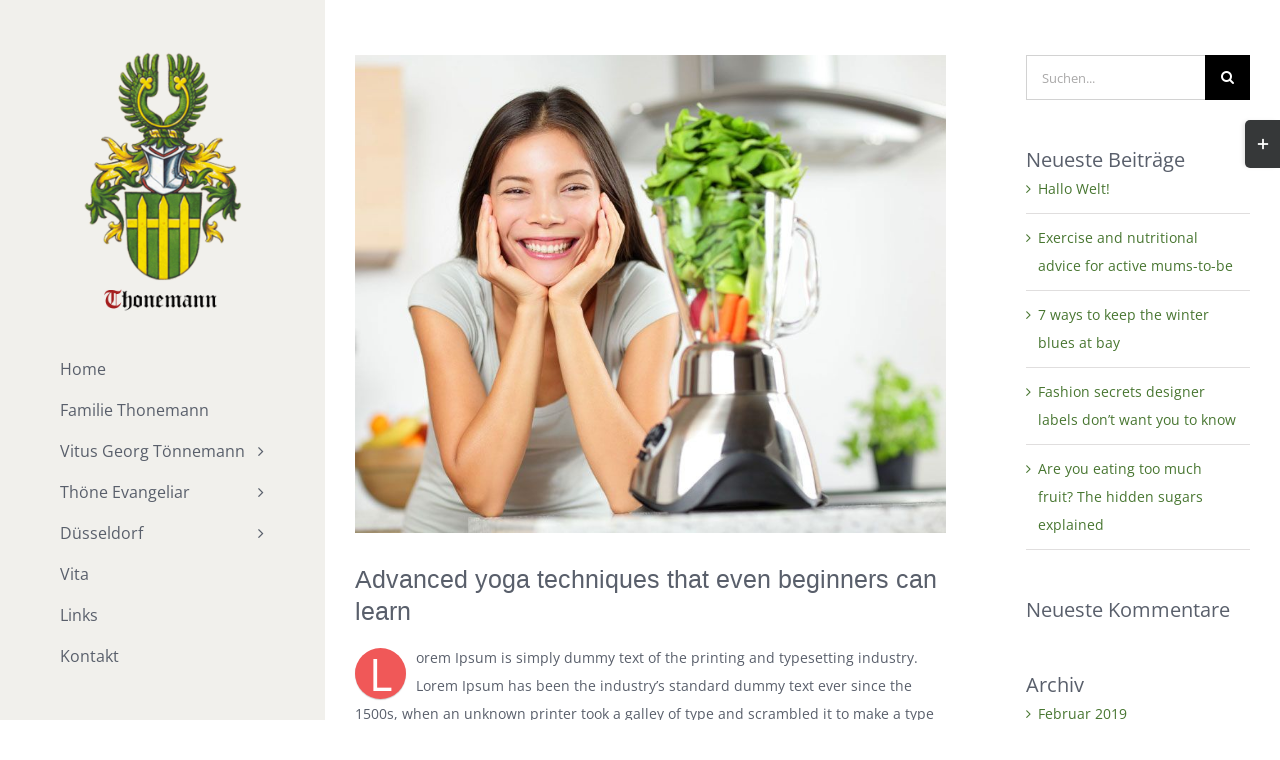

--- FILE ---
content_type: text/html; charset=UTF-8
request_url: https://thonemann.eu/2015/03/12/aenean-odio-mauris-lipsum-8/
body_size: 22926
content:
<!DOCTYPE html>
<html class="avada-html-layout-wide avada-html-header-position-left" lang="de" prefix="og: http://ogp.me/ns# fb: http://ogp.me/ns/fb#">
<head>
	<meta http-equiv="X-UA-Compatible" content="IE=edge" />
	<meta http-equiv="Content-Type" content="text/html; charset=utf-8"/>
	<meta name="viewport" content="width=device-width, initial-scale=1" />
	<title>Advanced yoga techniques that even beginners can learn &#8211; Thonemann</title>
<meta name='robots' content='max-image-preview:large' />
<link rel="alternate" type="application/rss+xml" title="Thonemann &raquo; Feed" href="https://thonemann.eu/feed/" />
<link rel="alternate" type="application/rss+xml" title="Thonemann &raquo; Kommentar-Feed" href="https://thonemann.eu/comments/feed/" />
		
		
		
				<link rel="alternate" type="application/rss+xml" title="Thonemann &raquo; Kommentar-Feed zu Advanced yoga techniques that even beginners can learn" href="https://thonemann.eu/2015/03/12/aenean-odio-mauris-lipsum-8/feed/" />
<link rel="alternate" title="oEmbed (JSON)" type="application/json+oembed" href="https://thonemann.eu/wp-json/oembed/1.0/embed?url=https%3A%2F%2Fthonemann.eu%2F2015%2F03%2F12%2Faenean-odio-mauris-lipsum-8%2F" />
<link rel="alternate" title="oEmbed (XML)" type="text/xml+oembed" href="https://thonemann.eu/wp-json/oembed/1.0/embed?url=https%3A%2F%2Fthonemann.eu%2F2015%2F03%2F12%2Faenean-odio-mauris-lipsum-8%2F&#038;format=xml" />
					<meta name="description" content="Lorem Ipsum is simply dummy text of the printing and typesetting industry. Lorem Ipsum has been the industry&#039;s standard dummy text ever since the 1500s, when an unknown printer took a galley of type and scrambled it to make a type specimen book. It has survived not only five centuries, but also the leap into"/>
				
		<meta property="og:locale" content="de_DE"/>
		<meta property="og:type" content="article"/>
		<meta property="og:site_name" content="Thonemann"/>
		<meta property="og:title" content="  Advanced yoga techniques that even beginners can learn"/>
				<meta property="og:description" content="Lorem Ipsum is simply dummy text of the printing and typesetting industry. Lorem Ipsum has been the industry&#039;s standard dummy text ever since the 1500s, when an unknown printer took a galley of type and scrambled it to make a type specimen book. It has survived not only five centuries, but also the leap into"/>
				<meta property="og:url" content="https://thonemann.eu/2015/03/12/aenean-odio-mauris-lipsum-8/"/>
										<meta property="article:published_time" content="2015-03-12T18:04:28+01:00"/>
							<meta property="article:modified_time" content="2019-02-01T13:41:07+01:00"/>
								<meta name="author" content="Thonemannneuneu2019"/>
								<meta property="og:image" content="https://thonemann.eu/wp-content/uploads/2015/03/blog6-compressor.jpg"/>
		<meta property="og:image:width" content="831"/>
		<meta property="og:image:height" content="672"/>
		<meta property="og:image:type" content="image/jpeg"/>
				<style id='wp-img-auto-sizes-contain-inline-css' type='text/css'>
img:is([sizes=auto i],[sizes^="auto," i]){contain-intrinsic-size:3000px 1500px}
/*# sourceURL=wp-img-auto-sizes-contain-inline-css */
</style>
<style id='wp-emoji-styles-inline-css' type='text/css'>

	img.wp-smiley, img.emoji {
		display: inline !important;
		border: none !important;
		box-shadow: none !important;
		height: 1em !important;
		width: 1em !important;
		margin: 0 0.07em !important;
		vertical-align: -0.1em !important;
		background: none !important;
		padding: 0 !important;
	}
/*# sourceURL=wp-emoji-styles-inline-css */
</style>
<link rel='stylesheet' id='fusion-dynamic-css-css' href='https://thonemann.eu/wp-content/uploads/fusion-styles/2ff76a2a92c99d2fed3f59e791b06231.min.css?ver=3.11.9' type='text/css' media='all' />
<script type="text/javascript" src="https://thonemann.eu/wp-includes/js/jquery/jquery.min.js?ver=3.7.1" id="jquery-core-js"></script>
<script type="text/javascript" src="https://thonemann.eu/wp-includes/js/jquery/jquery-migrate.min.js?ver=3.4.1" id="jquery-migrate-js"></script>
<link rel="https://api.w.org/" href="https://thonemann.eu/wp-json/" /><link rel="alternate" title="JSON" type="application/json" href="https://thonemann.eu/wp-json/wp/v2/posts/30" /><link rel="EditURI" type="application/rsd+xml" title="RSD" href="https://thonemann.eu/xmlrpc.php?rsd" />
<meta name="generator" content="WordPress 6.9" />
<link rel="canonical" href="https://thonemann.eu/2015/03/12/aenean-odio-mauris-lipsum-8/" />
<link rel='shortlink' href='https://thonemann.eu/?p=30' />
<style type="text/css" id="css-fb-visibility">@media screen and (max-width: 640px){.fusion-no-small-visibility{display:none !important;}body .sm-text-align-center{text-align:center !important;}body .sm-text-align-left{text-align:left !important;}body .sm-text-align-right{text-align:right !important;}body .sm-flex-align-center{justify-content:center !important;}body .sm-flex-align-flex-start{justify-content:flex-start !important;}body .sm-flex-align-flex-end{justify-content:flex-end !important;}body .sm-mx-auto{margin-left:auto !important;margin-right:auto !important;}body .sm-ml-auto{margin-left:auto !important;}body .sm-mr-auto{margin-right:auto !important;}body .fusion-absolute-position-small{position:absolute;top:auto;width:100%;}.awb-sticky.awb-sticky-small{ position: sticky; top: var(--awb-sticky-offset,0); }}@media screen and (min-width: 641px) and (max-width: 1024px){.fusion-no-medium-visibility{display:none !important;}body .md-text-align-center{text-align:center !important;}body .md-text-align-left{text-align:left !important;}body .md-text-align-right{text-align:right !important;}body .md-flex-align-center{justify-content:center !important;}body .md-flex-align-flex-start{justify-content:flex-start !important;}body .md-flex-align-flex-end{justify-content:flex-end !important;}body .md-mx-auto{margin-left:auto !important;margin-right:auto !important;}body .md-ml-auto{margin-left:auto !important;}body .md-mr-auto{margin-right:auto !important;}body .fusion-absolute-position-medium{position:absolute;top:auto;width:100%;}.awb-sticky.awb-sticky-medium{ position: sticky; top: var(--awb-sticky-offset,0); }}@media screen and (min-width: 1025px){.fusion-no-large-visibility{display:none !important;}body .lg-text-align-center{text-align:center !important;}body .lg-text-align-left{text-align:left !important;}body .lg-text-align-right{text-align:right !important;}body .lg-flex-align-center{justify-content:center !important;}body .lg-flex-align-flex-start{justify-content:flex-start !important;}body .lg-flex-align-flex-end{justify-content:flex-end !important;}body .lg-mx-auto{margin-left:auto !important;margin-right:auto !important;}body .lg-ml-auto{margin-left:auto !important;}body .lg-mr-auto{margin-right:auto !important;}body .fusion-absolute-position-large{position:absolute;top:auto;width:100%;}.awb-sticky.awb-sticky-large{ position: sticky; top: var(--awb-sticky-offset,0); }}</style><style type="text/css">.recentcomments a{display:inline !important;padding:0 !important;margin:0 !important;}</style><link rel="icon" href="https://thonemann.eu/wp-content/uploads/2019/02/cropped-wappen_reg-32x32.png" sizes="32x32" />
<link rel="icon" href="https://thonemann.eu/wp-content/uploads/2019/02/cropped-wappen_reg-192x192.png" sizes="192x192" />
<link rel="apple-touch-icon" href="https://thonemann.eu/wp-content/uploads/2019/02/cropped-wappen_reg-180x180.png" />
<meta name="msapplication-TileImage" content="https://thonemann.eu/wp-content/uploads/2019/02/cropped-wappen_reg-270x270.png" />
		<script type="text/javascript">
			var doc = document.documentElement;
			doc.setAttribute( 'data-useragent', navigator.userAgent );
		</script>
		
	<style id='global-styles-inline-css' type='text/css'>
:root{--wp--preset--aspect-ratio--square: 1;--wp--preset--aspect-ratio--4-3: 4/3;--wp--preset--aspect-ratio--3-4: 3/4;--wp--preset--aspect-ratio--3-2: 3/2;--wp--preset--aspect-ratio--2-3: 2/3;--wp--preset--aspect-ratio--16-9: 16/9;--wp--preset--aspect-ratio--9-16: 9/16;--wp--preset--color--black: #000000;--wp--preset--color--cyan-bluish-gray: #abb8c3;--wp--preset--color--white: #ffffff;--wp--preset--color--pale-pink: #f78da7;--wp--preset--color--vivid-red: #cf2e2e;--wp--preset--color--luminous-vivid-orange: #ff6900;--wp--preset--color--luminous-vivid-amber: #fcb900;--wp--preset--color--light-green-cyan: #7bdcb5;--wp--preset--color--vivid-green-cyan: #00d084;--wp--preset--color--pale-cyan-blue: #8ed1fc;--wp--preset--color--vivid-cyan-blue: #0693e3;--wp--preset--color--vivid-purple: #9b51e0;--wp--preset--color--awb-color-1: rgba(255,255,255,1);--wp--preset--color--awb-color-2: rgba(246,246,246,1);--wp--preset--color--awb-color-3: rgba(224,222,222,1);--wp--preset--color--awb-color-4: rgba(240,88,88,1);--wp--preset--color--awb-color-5: rgba(116,116,116,1);--wp--preset--color--awb-color-6: rgba(72,118,49,1);--wp--preset--color--awb-color-7: rgba(89,95,107,1);--wp--preset--color--awb-color-8: rgba(51,51,51,1);--wp--preset--color--awb-color-custom-10: rgba(241,240,236,1);--wp--preset--color--awb-color-custom-11: rgba(235,234,234,1);--wp--preset--color--awb-color-custom-12: rgba(160,206,78,1);--wp--preset--color--awb-color-custom-13: rgba(244,111,114,1);--wp--preset--color--awb-color-custom-14: rgba(235,234,234,0.8);--wp--preset--color--awb-color-custom-15: rgba(248,248,248,1);--wp--preset--color--awb-color-custom-16: rgba(0,0,0,1);--wp--preset--gradient--vivid-cyan-blue-to-vivid-purple: linear-gradient(135deg,rgb(6,147,227) 0%,rgb(155,81,224) 100%);--wp--preset--gradient--light-green-cyan-to-vivid-green-cyan: linear-gradient(135deg,rgb(122,220,180) 0%,rgb(0,208,130) 100%);--wp--preset--gradient--luminous-vivid-amber-to-luminous-vivid-orange: linear-gradient(135deg,rgb(252,185,0) 0%,rgb(255,105,0) 100%);--wp--preset--gradient--luminous-vivid-orange-to-vivid-red: linear-gradient(135deg,rgb(255,105,0) 0%,rgb(207,46,46) 100%);--wp--preset--gradient--very-light-gray-to-cyan-bluish-gray: linear-gradient(135deg,rgb(238,238,238) 0%,rgb(169,184,195) 100%);--wp--preset--gradient--cool-to-warm-spectrum: linear-gradient(135deg,rgb(74,234,220) 0%,rgb(151,120,209) 20%,rgb(207,42,186) 40%,rgb(238,44,130) 60%,rgb(251,105,98) 80%,rgb(254,248,76) 100%);--wp--preset--gradient--blush-light-purple: linear-gradient(135deg,rgb(255,206,236) 0%,rgb(152,150,240) 100%);--wp--preset--gradient--blush-bordeaux: linear-gradient(135deg,rgb(254,205,165) 0%,rgb(254,45,45) 50%,rgb(107,0,62) 100%);--wp--preset--gradient--luminous-dusk: linear-gradient(135deg,rgb(255,203,112) 0%,rgb(199,81,192) 50%,rgb(65,88,208) 100%);--wp--preset--gradient--pale-ocean: linear-gradient(135deg,rgb(255,245,203) 0%,rgb(182,227,212) 50%,rgb(51,167,181) 100%);--wp--preset--gradient--electric-grass: linear-gradient(135deg,rgb(202,248,128) 0%,rgb(113,206,126) 100%);--wp--preset--gradient--midnight: linear-gradient(135deg,rgb(2,3,129) 0%,rgb(40,116,252) 100%);--wp--preset--font-size--small: 10.5px;--wp--preset--font-size--medium: 20px;--wp--preset--font-size--large: 21px;--wp--preset--font-size--x-large: 42px;--wp--preset--font-size--normal: 14px;--wp--preset--font-size--xlarge: 28px;--wp--preset--font-size--huge: 42px;--wp--preset--spacing--20: 0.44rem;--wp--preset--spacing--30: 0.67rem;--wp--preset--spacing--40: 1rem;--wp--preset--spacing--50: 1.5rem;--wp--preset--spacing--60: 2.25rem;--wp--preset--spacing--70: 3.38rem;--wp--preset--spacing--80: 5.06rem;--wp--preset--shadow--natural: 6px 6px 9px rgba(0, 0, 0, 0.2);--wp--preset--shadow--deep: 12px 12px 50px rgba(0, 0, 0, 0.4);--wp--preset--shadow--sharp: 6px 6px 0px rgba(0, 0, 0, 0.2);--wp--preset--shadow--outlined: 6px 6px 0px -3px rgb(255, 255, 255), 6px 6px rgb(0, 0, 0);--wp--preset--shadow--crisp: 6px 6px 0px rgb(0, 0, 0);}:where(.is-layout-flex){gap: 0.5em;}:where(.is-layout-grid){gap: 0.5em;}body .is-layout-flex{display: flex;}.is-layout-flex{flex-wrap: wrap;align-items: center;}.is-layout-flex > :is(*, div){margin: 0;}body .is-layout-grid{display: grid;}.is-layout-grid > :is(*, div){margin: 0;}:where(.wp-block-columns.is-layout-flex){gap: 2em;}:where(.wp-block-columns.is-layout-grid){gap: 2em;}:where(.wp-block-post-template.is-layout-flex){gap: 1.25em;}:where(.wp-block-post-template.is-layout-grid){gap: 1.25em;}.has-black-color{color: var(--wp--preset--color--black) !important;}.has-cyan-bluish-gray-color{color: var(--wp--preset--color--cyan-bluish-gray) !important;}.has-white-color{color: var(--wp--preset--color--white) !important;}.has-pale-pink-color{color: var(--wp--preset--color--pale-pink) !important;}.has-vivid-red-color{color: var(--wp--preset--color--vivid-red) !important;}.has-luminous-vivid-orange-color{color: var(--wp--preset--color--luminous-vivid-orange) !important;}.has-luminous-vivid-amber-color{color: var(--wp--preset--color--luminous-vivid-amber) !important;}.has-light-green-cyan-color{color: var(--wp--preset--color--light-green-cyan) !important;}.has-vivid-green-cyan-color{color: var(--wp--preset--color--vivid-green-cyan) !important;}.has-pale-cyan-blue-color{color: var(--wp--preset--color--pale-cyan-blue) !important;}.has-vivid-cyan-blue-color{color: var(--wp--preset--color--vivid-cyan-blue) !important;}.has-vivid-purple-color{color: var(--wp--preset--color--vivid-purple) !important;}.has-black-background-color{background-color: var(--wp--preset--color--black) !important;}.has-cyan-bluish-gray-background-color{background-color: var(--wp--preset--color--cyan-bluish-gray) !important;}.has-white-background-color{background-color: var(--wp--preset--color--white) !important;}.has-pale-pink-background-color{background-color: var(--wp--preset--color--pale-pink) !important;}.has-vivid-red-background-color{background-color: var(--wp--preset--color--vivid-red) !important;}.has-luminous-vivid-orange-background-color{background-color: var(--wp--preset--color--luminous-vivid-orange) !important;}.has-luminous-vivid-amber-background-color{background-color: var(--wp--preset--color--luminous-vivid-amber) !important;}.has-light-green-cyan-background-color{background-color: var(--wp--preset--color--light-green-cyan) !important;}.has-vivid-green-cyan-background-color{background-color: var(--wp--preset--color--vivid-green-cyan) !important;}.has-pale-cyan-blue-background-color{background-color: var(--wp--preset--color--pale-cyan-blue) !important;}.has-vivid-cyan-blue-background-color{background-color: var(--wp--preset--color--vivid-cyan-blue) !important;}.has-vivid-purple-background-color{background-color: var(--wp--preset--color--vivid-purple) !important;}.has-black-border-color{border-color: var(--wp--preset--color--black) !important;}.has-cyan-bluish-gray-border-color{border-color: var(--wp--preset--color--cyan-bluish-gray) !important;}.has-white-border-color{border-color: var(--wp--preset--color--white) !important;}.has-pale-pink-border-color{border-color: var(--wp--preset--color--pale-pink) !important;}.has-vivid-red-border-color{border-color: var(--wp--preset--color--vivid-red) !important;}.has-luminous-vivid-orange-border-color{border-color: var(--wp--preset--color--luminous-vivid-orange) !important;}.has-luminous-vivid-amber-border-color{border-color: var(--wp--preset--color--luminous-vivid-amber) !important;}.has-light-green-cyan-border-color{border-color: var(--wp--preset--color--light-green-cyan) !important;}.has-vivid-green-cyan-border-color{border-color: var(--wp--preset--color--vivid-green-cyan) !important;}.has-pale-cyan-blue-border-color{border-color: var(--wp--preset--color--pale-cyan-blue) !important;}.has-vivid-cyan-blue-border-color{border-color: var(--wp--preset--color--vivid-cyan-blue) !important;}.has-vivid-purple-border-color{border-color: var(--wp--preset--color--vivid-purple) !important;}.has-vivid-cyan-blue-to-vivid-purple-gradient-background{background: var(--wp--preset--gradient--vivid-cyan-blue-to-vivid-purple) !important;}.has-light-green-cyan-to-vivid-green-cyan-gradient-background{background: var(--wp--preset--gradient--light-green-cyan-to-vivid-green-cyan) !important;}.has-luminous-vivid-amber-to-luminous-vivid-orange-gradient-background{background: var(--wp--preset--gradient--luminous-vivid-amber-to-luminous-vivid-orange) !important;}.has-luminous-vivid-orange-to-vivid-red-gradient-background{background: var(--wp--preset--gradient--luminous-vivid-orange-to-vivid-red) !important;}.has-very-light-gray-to-cyan-bluish-gray-gradient-background{background: var(--wp--preset--gradient--very-light-gray-to-cyan-bluish-gray) !important;}.has-cool-to-warm-spectrum-gradient-background{background: var(--wp--preset--gradient--cool-to-warm-spectrum) !important;}.has-blush-light-purple-gradient-background{background: var(--wp--preset--gradient--blush-light-purple) !important;}.has-blush-bordeaux-gradient-background{background: var(--wp--preset--gradient--blush-bordeaux) !important;}.has-luminous-dusk-gradient-background{background: var(--wp--preset--gradient--luminous-dusk) !important;}.has-pale-ocean-gradient-background{background: var(--wp--preset--gradient--pale-ocean) !important;}.has-electric-grass-gradient-background{background: var(--wp--preset--gradient--electric-grass) !important;}.has-midnight-gradient-background{background: var(--wp--preset--gradient--midnight) !important;}.has-small-font-size{font-size: var(--wp--preset--font-size--small) !important;}.has-medium-font-size{font-size: var(--wp--preset--font-size--medium) !important;}.has-large-font-size{font-size: var(--wp--preset--font-size--large) !important;}.has-x-large-font-size{font-size: var(--wp--preset--font-size--x-large) !important;}
/*# sourceURL=global-styles-inline-css */
</style>
<style id='wp-block-library-inline-css' type='text/css'>
:root{--wp-block-synced-color:#7a00df;--wp-block-synced-color--rgb:122,0,223;--wp-bound-block-color:var(--wp-block-synced-color);--wp-editor-canvas-background:#ddd;--wp-admin-theme-color:#007cba;--wp-admin-theme-color--rgb:0,124,186;--wp-admin-theme-color-darker-10:#006ba1;--wp-admin-theme-color-darker-10--rgb:0,107,160.5;--wp-admin-theme-color-darker-20:#005a87;--wp-admin-theme-color-darker-20--rgb:0,90,135;--wp-admin-border-width-focus:2px}@media (min-resolution:192dpi){:root{--wp-admin-border-width-focus:1.5px}}.wp-element-button{cursor:pointer}:root .has-very-light-gray-background-color{background-color:#eee}:root .has-very-dark-gray-background-color{background-color:#313131}:root .has-very-light-gray-color{color:#eee}:root .has-very-dark-gray-color{color:#313131}:root .has-vivid-green-cyan-to-vivid-cyan-blue-gradient-background{background:linear-gradient(135deg,#00d084,#0693e3)}:root .has-purple-crush-gradient-background{background:linear-gradient(135deg,#34e2e4,#4721fb 50%,#ab1dfe)}:root .has-hazy-dawn-gradient-background{background:linear-gradient(135deg,#faaca8,#dad0ec)}:root .has-subdued-olive-gradient-background{background:linear-gradient(135deg,#fafae1,#67a671)}:root .has-atomic-cream-gradient-background{background:linear-gradient(135deg,#fdd79a,#004a59)}:root .has-nightshade-gradient-background{background:linear-gradient(135deg,#330968,#31cdcf)}:root .has-midnight-gradient-background{background:linear-gradient(135deg,#020381,#2874fc)}:root{--wp--preset--font-size--normal:16px;--wp--preset--font-size--huge:42px}.has-regular-font-size{font-size:1em}.has-larger-font-size{font-size:2.625em}.has-normal-font-size{font-size:var(--wp--preset--font-size--normal)}.has-huge-font-size{font-size:var(--wp--preset--font-size--huge)}.has-text-align-center{text-align:center}.has-text-align-left{text-align:left}.has-text-align-right{text-align:right}.has-fit-text{white-space:nowrap!important}#end-resizable-editor-section{display:none}.aligncenter{clear:both}.items-justified-left{justify-content:flex-start}.items-justified-center{justify-content:center}.items-justified-right{justify-content:flex-end}.items-justified-space-between{justify-content:space-between}.screen-reader-text{border:0;clip-path:inset(50%);height:1px;margin:-1px;overflow:hidden;padding:0;position:absolute;width:1px;word-wrap:normal!important}.screen-reader-text:focus{background-color:#ddd;clip-path:none;color:#444;display:block;font-size:1em;height:auto;left:5px;line-height:normal;padding:15px 23px 14px;text-decoration:none;top:5px;width:auto;z-index:100000}html :where(.has-border-color){border-style:solid}html :where([style*=border-top-color]){border-top-style:solid}html :where([style*=border-right-color]){border-right-style:solid}html :where([style*=border-bottom-color]){border-bottom-style:solid}html :where([style*=border-left-color]){border-left-style:solid}html :where([style*=border-width]){border-style:solid}html :where([style*=border-top-width]){border-top-style:solid}html :where([style*=border-right-width]){border-right-style:solid}html :where([style*=border-bottom-width]){border-bottom-style:solid}html :where([style*=border-left-width]){border-left-style:solid}html :where(img[class*=wp-image-]){height:auto;max-width:100%}:where(figure){margin:0 0 1em}html :where(.is-position-sticky){--wp-admin--admin-bar--position-offset:var(--wp-admin--admin-bar--height,0px)}@media screen and (max-width:600px){html :where(.is-position-sticky){--wp-admin--admin-bar--position-offset:0px}}
/*wp_block_styles_on_demand_placeholder:6977653db8ee1*/
/*# sourceURL=wp-block-library-inline-css */
</style>
<style id='wp-block-library-theme-inline-css' type='text/css'>
.wp-block-audio :where(figcaption){color:#555;font-size:13px;text-align:center}.is-dark-theme .wp-block-audio :where(figcaption){color:#ffffffa6}.wp-block-audio{margin:0 0 1em}.wp-block-code{border:1px solid #ccc;border-radius:4px;font-family:Menlo,Consolas,monaco,monospace;padding:.8em 1em}.wp-block-embed :where(figcaption){color:#555;font-size:13px;text-align:center}.is-dark-theme .wp-block-embed :where(figcaption){color:#ffffffa6}.wp-block-embed{margin:0 0 1em}.blocks-gallery-caption{color:#555;font-size:13px;text-align:center}.is-dark-theme .blocks-gallery-caption{color:#ffffffa6}:root :where(.wp-block-image figcaption){color:#555;font-size:13px;text-align:center}.is-dark-theme :root :where(.wp-block-image figcaption){color:#ffffffa6}.wp-block-image{margin:0 0 1em}.wp-block-pullquote{border-bottom:4px solid;border-top:4px solid;color:currentColor;margin-bottom:1.75em}.wp-block-pullquote :where(cite),.wp-block-pullquote :where(footer),.wp-block-pullquote__citation{color:currentColor;font-size:.8125em;font-style:normal;text-transform:uppercase}.wp-block-quote{border-left:.25em solid;margin:0 0 1.75em;padding-left:1em}.wp-block-quote cite,.wp-block-quote footer{color:currentColor;font-size:.8125em;font-style:normal;position:relative}.wp-block-quote:where(.has-text-align-right){border-left:none;border-right:.25em solid;padding-left:0;padding-right:1em}.wp-block-quote:where(.has-text-align-center){border:none;padding-left:0}.wp-block-quote.is-large,.wp-block-quote.is-style-large,.wp-block-quote:where(.is-style-plain){border:none}.wp-block-search .wp-block-search__label{font-weight:700}.wp-block-search__button{border:1px solid #ccc;padding:.375em .625em}:where(.wp-block-group.has-background){padding:1.25em 2.375em}.wp-block-separator.has-css-opacity{opacity:.4}.wp-block-separator{border:none;border-bottom:2px solid;margin-left:auto;margin-right:auto}.wp-block-separator.has-alpha-channel-opacity{opacity:1}.wp-block-separator:not(.is-style-wide):not(.is-style-dots){width:100px}.wp-block-separator.has-background:not(.is-style-dots){border-bottom:none;height:1px}.wp-block-separator.has-background:not(.is-style-wide):not(.is-style-dots){height:2px}.wp-block-table{margin:0 0 1em}.wp-block-table td,.wp-block-table th{word-break:normal}.wp-block-table :where(figcaption){color:#555;font-size:13px;text-align:center}.is-dark-theme .wp-block-table :where(figcaption){color:#ffffffa6}.wp-block-video :where(figcaption){color:#555;font-size:13px;text-align:center}.is-dark-theme .wp-block-video :where(figcaption){color:#ffffffa6}.wp-block-video{margin:0 0 1em}:root :where(.wp-block-template-part.has-background){margin-bottom:0;margin-top:0;padding:1.25em 2.375em}
/*# sourceURL=/wp-includes/css/dist/block-library/theme.min.css */
</style>
<style id='classic-theme-styles-inline-css' type='text/css'>
/*! This file is auto-generated */
.wp-block-button__link{color:#fff;background-color:#32373c;border-radius:9999px;box-shadow:none;text-decoration:none;padding:calc(.667em + 2px) calc(1.333em + 2px);font-size:1.125em}.wp-block-file__button{background:#32373c;color:#fff;text-decoration:none}
/*# sourceURL=/wp-includes/css/classic-themes.min.css */
</style>
</head>

<body class="wp-singular post-template-default single single-post postid-30 single-format-standard wp-theme-Avada has-sidebar fusion-image-hovers fusion-pagination-sizing fusion-button_type-flat fusion-button_span-no fusion-button_gradient-linear avada-image-rollover-circle-yes avada-image-rollover-yes avada-image-rollover-direction-left fusion-body ltr no-tablet-sticky-header no-mobile-sticky-header no-mobile-slidingbar avada-has-rev-slider-styles fusion-disable-outline fusion-sub-menu-fade mobile-logo-pos-center layout-wide-mode avada-has-boxed-modal-shadow-none layout-scroll-offset-full avada-has-zero-margin-offset-top side-header side-header-left menu-text-align-left mobile-menu-design-classic fusion-show-pagination-text fusion-header-layout-v1 avada-responsive avada-footer-fx-none avada-menu-highlight-style-background fusion-search-form-classic fusion-main-menu-search-dropdown fusion-avatar-square avada-dropdown-styles avada-blog-layout-grid avada-blog-archive-layout-grid avada-header-shadow-no avada-menu-icon-position-left avada-has-mainmenu-dropdown-divider avada-has-breadcrumb-mobile-hidden avada-has-titlebar-hide avada-has-slidingbar-widgets avada-has-slidingbar-position-right avada-slidingbar-toggle-style-rectangle avada-has-pagination-padding avada-flyout-menu-direction-fade avada-ec-views-v1" data-awb-post-id="30">
		<a class="skip-link screen-reader-text" href="#content">Zum Inhalt springen</a>

	<div id="boxed-wrapper">
		
		<div id="wrapper" class="fusion-wrapper">
			<div id="home" style="position:relative;top:-1px;"></div>
							
																
<div id="side-header-sticky"></div>
<div id="side-header" class="clearfix fusion-mobile-menu-design-classic fusion-sticky-logo-1 fusion-mobile-logo-1 fusion-sticky-menu-">
	<div class="side-header-wrapper">
								<div class="side-header-content fusion-logo-center fusion-mobile-logo-1">
				<div class="fusion-logo" data-margin-top="31px" data-margin-bottom="31px" data-margin-left="0px" data-margin-right="0px">
			<a class="fusion-logo-link"  href="https://thonemann.eu/" >

						<!-- standard logo -->
			<img src="https://thonemann.eu/wp-content/uploads/2019/02/Logohandy.png" srcset="https://thonemann.eu/wp-content/uploads/2019/02/Logohandy.png 1x, https://thonemann.eu/wp-content/uploads/2019/02/Logohandy.png 2x" width="500" height="697" style="max-height:697px;height:auto;" alt="Thonemann Logo" data-retina_logo_url="https://thonemann.eu/wp-content/uploads/2019/02/Logohandy.png" class="fusion-standard-logo" />

											<!-- mobile logo -->
				<img src="https://thonemann.eu/wp-content/uploads/2019/02/Logohandy.png" srcset="https://thonemann.eu/wp-content/uploads/2019/02/Logohandy.png 1x" width="500" height="697" alt="Thonemann Logo" data-retina_logo_url="" class="fusion-mobile-logo" />
			
					</a>
		</div>		</div>
		<div class="fusion-main-menu-container fusion-logo-menu-center">
			<nav class="fusion-main-menu" aria-label="Hauptmenü"><ul id="menu-lifestyle-main-menu" class="fusion-menu"><li  id="menu-item-22"  class="menu-item menu-item-type-post_type menu-item-object-page menu-item-home menu-item-22"  data-item-id="22"><a  href="https://thonemann.eu/" class="fusion-background-highlight"><span class="menu-text">Home</span></a></li><li  id="menu-item-804"  class="menu-item menu-item-type-post_type menu-item-object-page menu-item-804"  data-item-id="804"><a  href="https://thonemann.eu/familie-thonemann/" class="fusion-background-highlight"><span class="menu-text">Familie Thonemann</span></a></li><li  id="menu-item-1070"  class="menu-item menu-item-type-post_type menu-item-object-page menu-item-has-children menu-item-1070 fusion-dropdown-menu"  data-item-id="1070"><a  href="https://thonemann.eu/vitus-georg-toennemann/" class="fusion-background-highlight"><span class="menu-text">Vitus Georg Tönnemann</span> <span class="fusion-caret"><i class="fusion-dropdown-indicator" aria-hidden="true"></i></span></a><ul class="sub-menu"><li  id="menu-item-841"  class="menu-item menu-item-type-post_type menu-item-object-page menu-item-841 fusion-dropdown-submenu" ><a  href="https://thonemann.eu/vita-vitus/" class="fusion-background-highlight"><span>Vita</span></a></li><li  id="menu-item-1321"  class="menu-item menu-item-type-custom menu-item-object-custom menu-item-has-children menu-item-1321 fusion-dropdown-submenu" ><a  href="#" class="fusion-background-highlight"><span>Besuche</span> <span class="fusion-caret"><i class="fusion-dropdown-indicator" aria-hidden="true"></i></span></a><ul class="sub-menu"><li  id="menu-item-844"  class="menu-item menu-item-type-post_type menu-item-object-page menu-item-844" ><a  href="https://thonemann.eu/besuch-in-hoexter/" class="fusion-background-highlight"><span>Besuche in Höxter</span></a></li><li  id="menu-item-1319"  class="menu-item menu-item-type-post_type menu-item-object-page menu-item-1319" ><a  href="https://thonemann.eu/besuch-in-wien/" class="fusion-background-highlight"><span>Besuche in Wien</span></a></li></ul></li><li  id="menu-item-1175"  class="menu-item menu-item-type-post_type menu-item-object-page menu-item-has-children menu-item-1175 fusion-dropdown-submenu" ><a  href="https://thonemann.eu/vortraege/" class="fusion-background-highlight"><span>Vorträge</span> <span class="fusion-caret"><i class="fusion-dropdown-indicator" aria-hidden="true"></i></span></a><ul class="sub-menu"><li  id="menu-item-866"  class="menu-item menu-item-type-post_type menu-item-object-page menu-item-866" ><a  href="https://thonemann.eu/theologische-fakultaet-paderborn/" class="fusion-background-highlight"><span>29. Juni 2010 Theologische Fakultät Paderborn</span></a></li><li  id="menu-item-894"  class="menu-item menu-item-type-post_type menu-item-object-page menu-item-894" ><a  href="https://thonemann.eu/heimatverein-bueren/" class="fusion-background-highlight"><span>18. Oktober 2011 Heimatverein Büren</span></a></li></ul></li><li  id="menu-item-898"  class="menu-item menu-item-type-post_type menu-item-object-page menu-item-898 fusion-dropdown-submenu" ><a  href="https://thonemann.eu/kirche-am-hof-in-wien/" class="fusion-background-highlight"><span>Jesuitengruft der Kirche am Hof in Wien</span></a></li><li  id="menu-item-973"  class="menu-item menu-item-type-post_type menu-item-object-page menu-item-973 fusion-dropdown-submenu" ><a  href="https://thonemann.eu/kelch/" class="fusion-background-highlight"><span>Kelch</span></a></li><li  id="menu-item-1023"  class="menu-item menu-item-type-post_type menu-item-object-page menu-item-1023 fusion-dropdown-submenu" ><a  href="https://thonemann.eu/monstranz/" class="fusion-background-highlight"><span>Monstranz</span></a></li><li  id="menu-item-1142"  class="menu-item menu-item-type-post_type menu-item-object-page menu-item-1142 fusion-dropdown-submenu" ><a  href="https://thonemann.eu/impressionen-zu-pater-vitus/" class="fusion-background-highlight"><span>Impressionen zu Pater Vitus</span></a></li><li  id="menu-item-1040"  class="menu-item menu-item-type-post_type menu-item-object-page menu-item-1040 fusion-dropdown-submenu" ><a  href="https://thonemann.eu/literatur/" class="fusion-background-highlight"><span>Literatur</span></a></li></ul></li><li  id="menu-item-1077"  class="menu-item menu-item-type-post_type menu-item-object-page menu-item-has-children menu-item-1077 fusion-dropdown-menu"  data-item-id="1077"><a  href="https://thonemann.eu/thoene-evangeliar/" class="fusion-background-highlight"><span class="menu-text">Thöne Evangeliar</span> <span class="fusion-caret"><i class="fusion-dropdown-indicator" aria-hidden="true"></i></span></a><ul class="sub-menu"><li  id="menu-item-703"  class="menu-item menu-item-type-post_type menu-item-object-page menu-item-703 fusion-dropdown-submenu" ><a  href="https://thonemann.eu/besuch-im-dom-und-dioezesan-museum-in-mainz/" class="fusion-background-highlight"><span>Besuch im Dom- und Diözesan-Museum in Mainz</span></a></li><li  id="menu-item-702"  class="menu-item menu-item-type-post_type menu-item-object-page menu-item-702 fusion-dropdown-submenu" ><a  href="https://thonemann.eu/st-viktor/" class="fusion-background-highlight"><span>St. Viktor</span></a></li></ul></li><li  id="menu-item-1080"  class="menu-item menu-item-type-post_type menu-item-object-page menu-item-has-children menu-item-1080 fusion-dropdown-menu"  data-item-id="1080"><a  href="https://thonemann.eu/duesseldorf/" class="fusion-background-highlight"><span class="menu-text">Düsseldorf</span> <span class="fusion-caret"><i class="fusion-dropdown-indicator" aria-hidden="true"></i></span></a><ul class="sub-menu"><li  id="menu-item-759"  class="menu-item menu-item-type-post_type menu-item-object-page menu-item-759 fusion-dropdown-submenu" ><a  href="https://thonemann.eu/stadtgeschichte/" class="fusion-background-highlight"><span>Stadtgeschichte</span></a></li><li  id="menu-item-758"  class="menu-item menu-item-type-post_type menu-item-object-page menu-item-758 fusion-dropdown-submenu" ><a  href="https://thonemann.eu/duesseldorfer-schloss/" class="fusion-background-highlight"><span>Düsseldorfer Schloss</span></a></li><li  id="menu-item-757"  class="menu-item menu-item-type-post_type menu-item-object-page menu-item-757 fusion-dropdown-submenu" ><a  href="https://thonemann.eu/heinrich-heine/" class="fusion-background-highlight"><span>Heinrich Heine</span></a></li><li  id="menu-item-799"  class="menu-item menu-item-type-post_type menu-item-object-page menu-item-799 fusion-dropdown-submenu" ><a  href="https://thonemann.eu/hofgarten/" class="fusion-background-highlight"><span>Hofgarten</span></a></li><li  id="menu-item-798"  class="menu-item menu-item-type-post_type menu-item-object-page menu-item-798 fusion-dropdown-submenu" ><a  href="https://thonemann.eu/maerchenbrunnen/" class="fusion-background-highlight"><span>Märchenbrunnen</span></a></li><li  id="menu-item-797"  class="menu-item menu-item-type-post_type menu-item-object-page menu-item-797 fusion-dropdown-submenu" ><a  href="https://thonemann.eu/nordpark/" class="fusion-background-highlight"><span>Nordpark</span></a></li><li  id="menu-item-796"  class="menu-item menu-item-type-post_type menu-item-object-page menu-item-796 fusion-dropdown-submenu" ><a  href="https://thonemann.eu/rochus-kirche/" class="fusion-background-highlight"><span>Rochus-Kirche</span></a></li><li  id="menu-item-795"  class="menu-item menu-item-type-post_type menu-item-object-page menu-item-795 fusion-dropdown-submenu" ><a  href="https://thonemann.eu/schloss-benrath/" class="fusion-background-highlight"><span>Schloss Benrath</span></a></li><li  id="menu-item-794"  class="menu-item menu-item-type-post_type menu-item-object-page menu-item-794 fusion-dropdown-submenu" ><a  href="https://thonemann.eu/schloss-jaegerhof/" class="fusion-background-highlight"><span>Schloss Jägerhof</span></a></li><li  id="menu-item-793"  class="menu-item menu-item-type-post_type menu-item-object-page menu-item-793 fusion-dropdown-submenu" ><a  href="https://thonemann.eu/literaturverzeichnis/" class="fusion-background-highlight"><span>Literaturverzeichnis</span></a></li></ul></li><li  id="menu-item-805"  class="menu-item menu-item-type-post_type menu-item-object-page menu-item-805"  data-item-id="805"><a  href="https://thonemann.eu/vita/" class="fusion-background-highlight"><span class="menu-text">Vita</span></a></li><li  id="menu-item-812"  class="menu-item menu-item-type-post_type menu-item-object-page menu-item-812"  data-item-id="812"><a  href="https://thonemann.eu/links/" class="fusion-background-highlight"><span class="menu-text">Links</span></a></li><li  id="menu-item-813"  class="menu-item menu-item-type-post_type menu-item-object-page menu-item-813"  data-item-id="813"><a  href="https://thonemann.eu/kontakt/" class="fusion-background-highlight"><span class="menu-text">Kontakt</span></a></li></ul></nav>
<nav class="fusion-mobile-nav-holder fusion-mobile-menu-text-align-left" aria-label="Main Menu Mobile"></nav>

		</div>

		
								
			<div class="side-header-content side-header-content-1-2">
									<div class="side-header-content-1 fusion-clearfix">
					<nav class="fusion-secondary-menu" role="navigation" aria-label="Sekundäres Menü"></nav>					</div>
											</div>
		
		
					</div>
	<style>
	.side-header-styling-wrapper > div {
		display: none !important;
	}

	.side-header-styling-wrapper .side-header-background-image,
	.side-header-styling-wrapper .side-header-background-color,
	.side-header-styling-wrapper .side-header-border {
		display: block !important;
	}
	</style>
	<div class="side-header-styling-wrapper" style="overflow:hidden;">
		<div class="side-header-background-image"></div>
		<div class="side-header-background-color"></div>
		<div class="side-header-border"></div>
	</div>
</div>

					
							<div id="sliders-container" class="fusion-slider-visibility">
					</div>
				
					
							
			
						<main id="main" class="clearfix ">
				<div class="fusion-row" style="">

<section id="content" style="float: left;">
	
					<article id="post-30" class="post post-30 type-post status-publish format-standard has-post-thumbnail hentry category-fashion-beauty category-home-garden category-photo category-yoga-fitness tag-food tag-outdoors tag-pregnancy">
						
														<div class="fusion-flexslider flexslider fusion-flexslider-loading post-slideshow fusion-post-slideshow">
				<ul class="slides">
																<li>
																																<a href="https://thonemann.eu/wp-content/uploads/2015/03/blog6-compressor.jpg" data-rel="iLightbox[gallery30]" title="" data-title="blog6-compressor" data-caption="" aria-label="blog6-compressor">
										<span class="screen-reader-text">Zeige grösseres Bild</span>
										<img width="831" height="672" src="https://thonemann.eu/wp-content/uploads/2015/03/blog6-compressor.jpg" class="attachment-full size-full wp-post-image" alt="" decoding="async" fetchpriority="high" />									</a>
																					</li>

																																																																																																															</ul>
			</div>
						
															<h1 class="entry-title fusion-post-title">Advanced yoga techniques that even beginners can learn</h1>										<div class="post-content">
				<div class="fusion-fullwidth fullwidth-box fusion-builder-row-1 hundred-percent-fullwidth non-hundred-percent-height-scrolling" style="--awb-border-radius-top-left:0px;--awb-border-radius-top-right:0px;--awb-border-radius-bottom-right:0px;--awb-border-radius-bottom-left:0px;--awb-overflow:visible;--awb-flex-wrap:wrap;" ><div class="fusion-builder-row fusion-row"><div class="fusion-layout-column fusion_builder_column fusion-builder-column-0 fusion_builder_column_1_1 1_1 fusion-one-full fusion-column-first fusion-column-last fusion-column-no-min-height" style="--awb-bg-size:cover;"><div class="fusion-column-wrapper fusion-flex-column-wrapper-legacy"><div class="fusion-text fusion-text-1"><p><span class="fusion-dropcap dropcap dropcap-boxed" style="--awb-border-radius:50%;">L</span>orem Ipsum is simply dummy text of the printing and typesetting industry. Lorem Ipsum has been the industry&#8217;s standard dummy text ever since the 1500s, when an unknown printer took a galley of type and scrambled it to make a type specimen book. It has survived not only five centuries, but also the leap into electronic typesetting, remaining essentially unchanged. It was popularised in the 1960s with the release of Letraset sheets containing Lorem Ipsum passages, and more recently with desktop publishing software like Aldus PageMaker including versions of Lorem Ipsum.</p>
<p>It is a long established fact that a reader will be distracted by the readable content of a page when looking at its layout. The point of using Lorem Ipsum is that it has a more-or-less normal distribution of letters, as opposed to using &#8218;Content here, content here&#8216;, making it look like readable English. Many desktop publishing packages and web page editors now use Lorem Ipsum as their default model text, and a search for &#8218;lorem ipsum&#8216; will uncover many web sites still in their infancy. Various versions have evolved over the years, sometimes by accident, sometimes on purpose (injected humour and the like)</p>
<h3></h3>
</div><div class="fusion-clearfix"></div></div></div></div></div><div class="fusion-fullwidth fullwidth-box fusion-builder-row-2 nonhundred-percent-fullwidth non-hundred-percent-height-scrolling fusion-equal-height-columns" style="--awb-background-position:left top;--awb-border-radius-top-left:0px;--awb-border-radius-top-right:0px;--awb-border-radius-bottom-right:0px;--awb-border-radius-bottom-left:0px;--awb-padding-top:0px;--awb-padding-right:0px;--awb-padding-bottom:30px;--awb-padding-left:0px;--awb-border-sizes-top:0px;--awb-border-sizes-bottom:0px;--awb-flex-wrap:wrap;" ><div class="fusion-builder-row fusion-row"><div class="fusion-layout-column fusion_builder_column fusion-builder-column-1 fusion_builder_column_1_6 1_6 fusion-one-sixth fusion-column-first" style="--awb-bg-size:cover;"><div class="fusion-column-wrapper fusion-flex-column-wrapper-legacy"><div class="fusion-column-content-centered"><div class="fusion-column-content"><div class="fusion-fa-align-center"><i class="fb-icon-element-1 fb-icon-element fontawesome-icon fa fa-quote-left circle-yes" style="--awb-circlebordersize:1px;--awb-font-size:35.2px;--awb-width:70.4px;--awb-height:70.4px;--awb-line-height:68.4px;"></i></div></div></div><div class="fusion-clearfix"></div></div></div><div class="fusion-layout-column fusion_builder_column fusion-builder-column-2 fusion_builder_column_5_6 5_6 fusion-five-sixth fusion-column-last" style="--awb-bg-size:cover;"><div class="fusion-column-wrapper fusion-flex-column-wrapper-legacy"><div class="fusion-text fusion-text-2"><h4><em>Lorem Ipsum is simply dummy text of the printing and typesetting industry. Lorem Ipsum has been the industry&#8217;s standard dummy text ever since the 1500s, when an unknown printer took a galley of type and scrambled it to make a type specimen book.</em></h4>
</div><div class="fusion-clearfix"></div></div></div></div></div><div class="fusion-fullwidth fullwidth-box fusion-builder-row-3 hundred-percent-fullwidth non-hundred-percent-height-scrolling" style="--awb-border-radius-top-left:0px;--awb-border-radius-top-right:0px;--awb-border-radius-bottom-right:0px;--awb-border-radius-bottom-left:0px;--awb-overflow:visible;--awb-flex-wrap:wrap;" ><div class="fusion-builder-row fusion-row"><div class="fusion-layout-column fusion_builder_column fusion-builder-column-3 fusion_builder_column_1_1 1_1 fusion-one-full fusion-column-first fusion-column-last fusion-column-no-min-height" style="--awb-bg-size:cover;"><div class="fusion-column-wrapper fusion-flex-column-wrapper-legacy"><div class="fusion-text fusion-text-3"><p>Contrary to popular belief, Lorem Ipsum is not simply random text. It has roots in a piece of classical Latin literature from 45 BC, making it over 2000 years old. Richard McClintock, a Latin professor at Hampden-Sydney College in Virginia, looked up one of the more obscure Latin words, consectetur, from a Lorem Ipsum passage, and going through the cites of the word in classical literature, discovered the undoubtable source.</p>
<p><a href="https://thonemann.eu/wp-content/uploads/2015/03/blog1-compressor.jpg"><img decoding="async" class="alignright wp-image-567 size-medium" src="https://thonemann.eu/wp-content/uploads/2015/03/blog1-compressor.jpg" alt="blog1-compressor" width="282" height="300" /></a></p>
<h3>This Post Was Built With Fusion Page Builder!</h3>
<p>Lorem Ipsum comes from sections 1.10.32 and 1.10.33 of &#8222;de Finibus Bonorum et Malorum&#8220; (The Extremes of Good and Evil) by Cicero, written in 45 BC. This book is a treatise on the theory of ethics, very popular during the Renaissance. The first line of Lorem Ipsum, &#8222;Lorem ipsum dolor sit amet..&#8220;, comes from a line in section 1.10.32.</p>
<p>There are many variations of passages of Lorem Ipsum available, but the majority have suffered alteration in some form, by injected humour, or randomised words which don&#8217;t look even slightly believable. If you are going to use a passage of Lorem Ipsum, you need to be sure there isn&#8217;t anything embarrassing hidden in the middle of text. All the Lorem Ipsum generators on the Internet tend to repeat predefined chunks as necessary, making this the first true generator on the Internet. It uses a dictionary of over 200 Latin words, combined with a handful of model sentence structures, to generate Lorem Ipsum which looks reasonable. The generated Lorem Ipsum is therefore always free from repetition, injected humour, or non-characteristic words etc.</p>
</div><div class="fusion-clearfix"></div></div></div></div></div>
							</div>

												<span class="vcard rich-snippet-hidden"><span class="fn"><a href="https://thonemann.eu/author/thonemannneuneu2019/" title="Beiträge von Thonemannneuneu2019" rel="author">Thonemannneuneu2019</a></span></span><span class="updated rich-snippet-hidden">2019-02-01T14:41:07+01:00</span>													<div class="fusion-sharing-box fusion-theme-sharing-box fusion-single-sharing-box">
		<h4>Share This Story, Choose Your Platform!</h4>
		<div class="fusion-social-networks boxed-icons"><div class="fusion-social-networks-wrapper"><a  class="fusion-social-network-icon fusion-tooltip fusion-facebook awb-icon-facebook" style="color:var(--sharing_social_links_icon_color);background-color:var(--sharing_social_links_box_color);border-color:var(--sharing_social_links_box_color);" data-placement="top" data-title="Facebook" data-toggle="tooltip" title="Facebook" href="https://www.facebook.com/sharer.php?u=https%3A%2F%2Fthonemann.eu%2F2015%2F03%2F12%2Faenean-odio-mauris-lipsum-8%2F&amp;t=Advanced%20yoga%20techniques%20that%20even%20beginners%20can%20learn" target="_blank" rel="noreferrer"><span class="screen-reader-text">Facebook</span></a><a  class="fusion-social-network-icon fusion-tooltip fusion-twitter awb-icon-twitter" style="color:var(--sharing_social_links_icon_color);background-color:var(--sharing_social_links_box_color);border-color:var(--sharing_social_links_box_color);" data-placement="top" data-title="X" data-toggle="tooltip" title="X" href="https://twitter.com/share?url=https%3A%2F%2Fthonemann.eu%2F2015%2F03%2F12%2Faenean-odio-mauris-lipsum-8%2F&amp;text=Advanced%20yoga%20techniques%20that%20even%20beginners%20can%20learn" target="_blank" rel="noopener noreferrer"><span class="screen-reader-text">X</span></a><a  class="fusion-social-network-icon fusion-tooltip fusion-reddit awb-icon-reddit" style="color:var(--sharing_social_links_icon_color);background-color:var(--sharing_social_links_box_color);border-color:var(--sharing_social_links_box_color);" data-placement="top" data-title="Reddit" data-toggle="tooltip" title="Reddit" href="https://reddit.com/submit?url=https://thonemann.eu/2015/03/12/aenean-odio-mauris-lipsum-8/&amp;title=Advanced%20yoga%20techniques%20that%20even%20beginners%20can%20learn" target="_blank" rel="noopener noreferrer"><span class="screen-reader-text">Reddit</span></a><a  class="fusion-social-network-icon fusion-tooltip fusion-linkedin awb-icon-linkedin" style="color:var(--sharing_social_links_icon_color);background-color:var(--sharing_social_links_box_color);border-color:var(--sharing_social_links_box_color);" data-placement="top" data-title="LinkedIn" data-toggle="tooltip" title="LinkedIn" href="https://www.linkedin.com/shareArticle?mini=true&amp;url=https%3A%2F%2Fthonemann.eu%2F2015%2F03%2F12%2Faenean-odio-mauris-lipsum-8%2F&amp;title=Advanced%20yoga%20techniques%20that%20even%20beginners%20can%20learn&amp;summary=Lorem%20Ipsum%20is%20simply%20dummy%20text%20of%20the%20printing%20and%20typesetting%20industry.%20Lorem%20Ipsum%20has%20been%20the%20industry%27s%20standard%20dummy%20text%20ever%20since%20the%201500s%2C%20when%20an%20unknown%20printer%20took%20a%20galley%20of%20type%20and%20scrambled%20it%20to%20make%20a%20type%20specimen%20book.%20It%20has%20sur" target="_blank" rel="noopener noreferrer"><span class="screen-reader-text">LinkedIn</span></a><a  class="fusion-social-network-icon fusion-tooltip fusion-whatsapp awb-icon-whatsapp" style="color:var(--sharing_social_links_icon_color);background-color:var(--sharing_social_links_box_color);border-color:var(--sharing_social_links_box_color);" data-placement="top" data-title="WhatsApp" data-toggle="tooltip" title="WhatsApp" href="https://api.whatsapp.com/send?text=https%3A%2F%2Fthonemann.eu%2F2015%2F03%2F12%2Faenean-odio-mauris-lipsum-8%2F" target="_blank" rel="noopener noreferrer"><span class="screen-reader-text">WhatsApp</span></a><a  class="fusion-social-network-icon fusion-tooltip fusion-pinterest awb-icon-pinterest fusion-last-social-icon" style="color:var(--sharing_social_links_icon_color);background-color:var(--sharing_social_links_box_color);border-color:var(--sharing_social_links_box_color);" data-placement="top" data-title="Pinterest" data-toggle="tooltip" title="Pinterest" href="https://pinterest.com/pin/create/button/?url=https%3A%2F%2Fthonemann.eu%2F2015%2F03%2F12%2Faenean-odio-mauris-lipsum-8%2F&amp;description=Lorem%20Ipsum%20is%20simply%20dummy%20text%20of%20the%20printing%20and%20typesetting%20industry.%20Lorem%20Ipsum%20has%20been%20the%20industry%26%2339%3Bs%20standard%20dummy%20text%20ever%20since%20the%201500s%2C%20when%20an%20unknown%20printer%20took%20a%20galley%20of%20type%20and%20scrambled%20it%20to%20make%20a%20type%20specimen%20book.%20It%20has%20survived%20not%20only%20five%20centuries%2C%20but%20also%20the%20leap%20into&amp;media=https%3A%2F%2Fthonemann.eu%2Fwp-content%2Fuploads%2F2015%2F03%2Fblog6-compressor.jpg" target="_blank" rel="noopener noreferrer"><span class="screen-reader-text">Pinterest</span></a><div class="fusion-clearfix"></div></div></div>	</div>
													<section class="related-posts single-related-posts">
					<div class="fusion-title fusion-title-size-two sep-single sep-dashed" style="margin-top:0px;margin-bottom:0px;">
					<h2 class="title-heading-left" style="margin:0;">
						Ähnliche Beiträge					</h2>
					<span class="awb-title-spacer"></span>
					<div class="title-sep-container">
						<div class="title-sep sep-single sep-dashed"></div>
					</div>
				</div>
				
	
	
	
					<div class="awb-carousel awb-swiper awb-swiper-carousel fusion-carousel-title-below-image" data-imagesize="fixed" data-metacontent="yes" data-autoplay="yes" data-touchscroll="yes" data-columns="3" data-itemmargin="20px" data-itemwidth="180" data-scrollitems="1">
		<div class="swiper-wrapper">
																		<div class="swiper-slide">
					<div class="fusion-carousel-item-wrapper">
						<div  class="fusion-image-wrapper fusion-image-size-fixed" aria-haspopup="true">
					<img src="https://thonemann.eu/wp-content/uploads/2015/03/blog4-compressor-500x383.jpg" srcset="https://thonemann.eu/wp-content/uploads/2015/03/blog4-compressor-500x383.jpg 1x, https://thonemann.eu/wp-content/uploads/2015/03/blog4-compressor-500x383@2x.jpg 2x" width="500" height="383" alt="Exercise and nutritional advice for active mums-to-be" />
	<div class="fusion-rollover">
	<div class="fusion-rollover-content">

														<a class="fusion-rollover-link" href="https://thonemann.eu/2015/03/12/aenean-odio-mauris-lipsum-1/">Exercise and nutritional advice for active mums-to-be</a>
			
														
								
													<div class="fusion-rollover-sep"></div>
				
																		<a class="fusion-rollover-gallery" href="https://thonemann.eu/wp-content/uploads/2015/03/blog4-compressor.jpg" data-id="51" data-rel="iLightbox[gallery]" data-title="blog4-compressor" data-caption="">
						Gallerie					</a>
														
		
								
								
		
						<a class="fusion-link-wrapper" href="https://thonemann.eu/2015/03/12/aenean-odio-mauris-lipsum-1/" aria-label="Exercise and nutritional advice for active mums-to-be"></a>
	</div>
</div>
</div>
																				<h4 class="fusion-carousel-title">
								<a class="fusion-related-posts-title-link" href="https://thonemann.eu/2015/03/12/aenean-odio-mauris-lipsum-1/" target="_self" title="Exercise and nutritional advice for active mums-to-be">Exercise and nutritional advice for active mums-to-be</a>
							</h4>

							<div class="fusion-carousel-meta">
								
								<span class="fusion-date">März 12th, 2015</span>

																	<span class="fusion-inline-sep">|</span>
									<span><a href="https://thonemann.eu/2015/03/12/aenean-odio-mauris-lipsum-1/#respond">0 Kommentare</a></span>
															</div><!-- fusion-carousel-meta -->
											</div><!-- fusion-carousel-item-wrapper -->
				</div>
															<div class="swiper-slide">
					<div class="fusion-carousel-item-wrapper">
						<div  class="fusion-image-wrapper fusion-image-size-fixed" aria-haspopup="true">
					<img src="https://thonemann.eu/wp-content/uploads/2015/03/blog7-compressor-500x383.jpg" srcset="https://thonemann.eu/wp-content/uploads/2015/03/blog7-compressor-500x383.jpg 1x, https://thonemann.eu/wp-content/uploads/2015/03/blog7-compressor-500x383@2x.jpg 2x" width="500" height="383" alt="7 ways to keep the winter blues at bay" />
	<div class="fusion-rollover">
	<div class="fusion-rollover-content">

														<a class="fusion-rollover-link" href="https://thonemann.eu/2015/03/12/7-ways-to-keep-the-winter-blues-at-bay/">7 ways to keep the winter blues at bay</a>
			
														
								
													<div class="fusion-rollover-sep"></div>
				
																		<a class="fusion-rollover-gallery" href="https://thonemann.eu/wp-content/uploads/2015/03/blog7-compressor.jpg" data-id="48" data-rel="iLightbox[gallery]" data-title="blog7-compressor" data-caption="">
						Gallerie					</a>
														
		
								
								
		
						<a class="fusion-link-wrapper" href="https://thonemann.eu/2015/03/12/7-ways-to-keep-the-winter-blues-at-bay/" aria-label="7 ways to keep the winter blues at bay"></a>
	</div>
</div>
</div>
																				<h4 class="fusion-carousel-title">
								<a class="fusion-related-posts-title-link" href="https://thonemann.eu/2015/03/12/7-ways-to-keep-the-winter-blues-at-bay/" target="_self" title="7 ways to keep the winter blues at bay">7 ways to keep the winter blues at bay</a>
							</h4>

							<div class="fusion-carousel-meta">
								
								<span class="fusion-date">März 12th, 2015</span>

																	<span class="fusion-inline-sep">|</span>
									<span><a href="https://thonemann.eu/2015/03/12/7-ways-to-keep-the-winter-blues-at-bay/#respond">0 Kommentare</a></span>
															</div><!-- fusion-carousel-meta -->
											</div><!-- fusion-carousel-item-wrapper -->
				</div>
															<div class="swiper-slide">
					<div class="fusion-carousel-item-wrapper">
						<div  class="fusion-image-wrapper fusion-image-size-fixed" aria-haspopup="true">
					<img src="https://thonemann.eu/wp-content/uploads/2015/03/blog1-compressor-500x383.jpg" srcset="https://thonemann.eu/wp-content/uploads/2015/03/blog1-compressor-500x383.jpg 1x, https://thonemann.eu/wp-content/uploads/2015/03/blog1-compressor-500x383@2x.jpg 2x" width="500" height="383" alt="Fashion secrets designer labels don’t want you to know" />
	<div class="fusion-rollover">
	<div class="fusion-rollover-content">

														<a class="fusion-rollover-link" href="https://thonemann.eu/2015/03/12/aenean-odio-mauris-lipsum-3/">Fashion secrets designer labels don’t want you to know</a>
			
														
								
													<div class="fusion-rollover-sep"></div>
				
																		<a class="fusion-rollover-gallery" href="https://thonemann.eu/wp-content/uploads/2015/03/blog1-compressor.jpg" data-id="45" data-rel="iLightbox[gallery]" data-title="blog1-compressor" data-caption="">
						Gallerie					</a>
														
		
								
								
		
						<a class="fusion-link-wrapper" href="https://thonemann.eu/2015/03/12/aenean-odio-mauris-lipsum-3/" aria-label="Fashion secrets designer labels don’t want you to know"></a>
	</div>
</div>
</div>
																				<h4 class="fusion-carousel-title">
								<a class="fusion-related-posts-title-link" href="https://thonemann.eu/2015/03/12/aenean-odio-mauris-lipsum-3/" target="_self" title="Fashion secrets designer labels don’t want you to know">Fashion secrets designer labels don’t want you to know</a>
							</h4>

							<div class="fusion-carousel-meta">
								
								<span class="fusion-date">März 12th, 2015</span>

																	<span class="fusion-inline-sep">|</span>
									<span><a href="https://thonemann.eu/2015/03/12/aenean-odio-mauris-lipsum-3/#respond">0 Kommentare</a></span>
															</div><!-- fusion-carousel-meta -->
											</div><!-- fusion-carousel-item-wrapper -->
				</div>
															<div class="swiper-slide">
					<div class="fusion-carousel-item-wrapper">
						<div  class="fusion-image-wrapper fusion-image-size-fixed" aria-haspopup="true">
					<img src="https://thonemann.eu/wp-content/uploads/2015/03/blog2-compressor-500x383.jpg" srcset="https://thonemann.eu/wp-content/uploads/2015/03/blog2-compressor-500x383.jpg 1x, https://thonemann.eu/wp-content/uploads/2015/03/blog2-compressor-500x383@2x.jpg 2x" width="500" height="383" alt="Are you eating too much fruit? The hidden sugars explained" />
	<div class="fusion-rollover">
	<div class="fusion-rollover-content">

														<a class="fusion-rollover-link" href="https://thonemann.eu/2015/03/12/are-you-eating-too-much-fruit-the-hidden-sugars-in-fruit-explained/">Are you eating too much fruit? The hidden sugars explained</a>
			
														
								
													<div class="fusion-rollover-sep"></div>
				
																		<a class="fusion-rollover-gallery" href="https://thonemann.eu/wp-content/uploads/2015/03/blog2-compressor.jpg" data-id="42" data-rel="iLightbox[gallery]" data-title="blog2-compressor" data-caption="">
						Gallerie					</a>
														
		
								
								
		
						<a class="fusion-link-wrapper" href="https://thonemann.eu/2015/03/12/are-you-eating-too-much-fruit-the-hidden-sugars-in-fruit-explained/" aria-label="Are you eating too much fruit? The hidden sugars explained"></a>
	</div>
</div>
</div>
																				<h4 class="fusion-carousel-title">
								<a class="fusion-related-posts-title-link" href="https://thonemann.eu/2015/03/12/are-you-eating-too-much-fruit-the-hidden-sugars-in-fruit-explained/" target="_self" title="Are you eating too much fruit? The hidden sugars explained">Are you eating too much fruit? The hidden sugars explained</a>
							</h4>

							<div class="fusion-carousel-meta">
								
								<span class="fusion-date">März 12th, 2015</span>

																	<span class="fusion-inline-sep">|</span>
									<span><a href="https://thonemann.eu/2015/03/12/are-you-eating-too-much-fruit-the-hidden-sugars-in-fruit-explained/#respond">0 Kommentare</a></span>
															</div><!-- fusion-carousel-meta -->
											</div><!-- fusion-carousel-item-wrapper -->
				</div>
															<div class="swiper-slide">
					<div class="fusion-carousel-item-wrapper">
						<div  class="fusion-image-wrapper fusion-image-size-fixed" aria-haspopup="true">
					<img src="https://thonemann.eu/wp-content/uploads/2015/03/blog8-compressor-500x383.jpg" srcset="https://thonemann.eu/wp-content/uploads/2015/03/blog8-compressor-500x383.jpg 1x, https://thonemann.eu/wp-content/uploads/2015/03/blog8-compressor-500x383@2x.jpg 2x" width="500" height="383" alt="A lack of sleep making you put on weight?" />
	<div class="fusion-rollover">
	<div class="fusion-rollover-content">

														<a class="fusion-rollover-link" href="https://thonemann.eu/2015/03/12/aenean-odio-mauris-lipsum-5/">A lack of sleep making you put on weight?</a>
			
														
								
													<div class="fusion-rollover-sep"></div>
				
																		<a class="fusion-rollover-gallery" href="https://thonemann.eu/wp-content/uploads/2015/03/blog8-compressor.jpg" data-id="39" data-rel="iLightbox[gallery]" data-title="blog8-compressor" data-caption="">
						Gallerie					</a>
														
		
								
								
		
						<a class="fusion-link-wrapper" href="https://thonemann.eu/2015/03/12/aenean-odio-mauris-lipsum-5/" aria-label="A lack of sleep making you put on weight?"></a>
	</div>
</div>
</div>
																				<h4 class="fusion-carousel-title">
								<a class="fusion-related-posts-title-link" href="https://thonemann.eu/2015/03/12/aenean-odio-mauris-lipsum-5/" target="_self" title="A lack of sleep making you put on weight?">A lack of sleep making you put on weight?</a>
							</h4>

							<div class="fusion-carousel-meta">
								
								<span class="fusion-date">März 12th, 2015</span>

																	<span class="fusion-inline-sep">|</span>
									<span><a href="https://thonemann.eu/2015/03/12/aenean-odio-mauris-lipsum-5/#respond">0 Kommentare</a></span>
															</div><!-- fusion-carousel-meta -->
											</div><!-- fusion-carousel-item-wrapper -->
				</div>
					</div><!-- swiper-wrapper -->
					</div><!-- fusion-carousel -->
</section><!-- related-posts -->


													


		<div id="respond" class="comment-respond">
		<h2 id="reply-title" class="comment-reply-title">Hinterlasse einen Kommentar <small><a rel="nofollow" id="cancel-comment-reply-link" href="/2015/03/12/aenean-odio-mauris-lipsum-8/#respond" style="display:none;">Antwort abbrechen</a></small></h2><form action="https://thonemann.eu/wp-comments-post.php" method="post" id="commentform" class="comment-form"><div id="comment-textarea"><label class="screen-reader-text" for="comment">Kommentar</label><textarea name="comment" id="comment" cols="45" rows="8" aria-required="true" required="required" tabindex="0" class="textarea-comment" placeholder="Kommentar..."></textarea></div><div id="comment-input"><input id="author" name="author" type="text" value="" placeholder="Name (notwendig)" size="30" aria-required="true" required="required" aria-label="Name (notwendig)"/>
<input id="email" name="email" type="email" value="" placeholder="E-Mail (notwendig)" size="30"  aria-required="true" required="required" aria-label="E-Mail (notwendig)"/>
<input id="url" name="url" type="url" value="" placeholder="Webseite" size="30" aria-label="URL" /></div>
<p class="form-submit"><input name="submit" type="submit" id="comment-submit" class="fusion-button fusion-button-default fusion-button-default-size" value="Kommentar senden" /> <input type='hidden' name='comment_post_ID' value='30' id='comment_post_ID' />
<input type='hidden' name='comment_parent' id='comment_parent' value='0' />
</p></form>	</div><!-- #respond -->
														</article>
	</section>
<aside id="sidebar" class="sidebar fusion-widget-area fusion-content-widget-area fusion-sidebar-right fusion-blogsidebar fusion-sticky-sidebar" style="float: right;" data="">
			<div class="fusion-sidebar-inner-content">
											
					<section id="search-2" class="widget widget_search">		<form role="search" class="searchform fusion-search-form  fusion-search-form-classic" method="get" action="https://thonemann.eu/">
			<div class="fusion-search-form-content">

				
				<div class="fusion-search-field search-field">
					<label><span class="screen-reader-text">Suche nach:</span>
													<input type="search" value="" name="s" class="s" placeholder="Suchen..." required aria-required="true" aria-label="Suchen..."/>
											</label>
				</div>
				<div class="fusion-search-button search-button">
					<input type="submit" class="fusion-search-submit searchsubmit" aria-label="Suche" value="&#xf002;" />
									</div>

				
			</div>


			
		</form>
		</section>
		<section id="recent-posts-2" class="widget widget_recent_entries">
		<div class="heading"><h4 class="widget-title">Neueste Beiträge</h4></div>
		<ul>
											<li>
					<a href="https://thonemann.eu/2019/02/01/hallo-welt/">Hallo Welt!</a>
									</li>
											<li>
					<a href="https://thonemann.eu/2015/03/12/aenean-odio-mauris-lipsum-1/">Exercise and nutritional advice for active mums-to-be</a>
									</li>
											<li>
					<a href="https://thonemann.eu/2015/03/12/7-ways-to-keep-the-winter-blues-at-bay/">7 ways to keep the winter blues at bay</a>
									</li>
											<li>
					<a href="https://thonemann.eu/2015/03/12/aenean-odio-mauris-lipsum-3/">Fashion secrets designer labels don’t want you to know</a>
									</li>
											<li>
					<a href="https://thonemann.eu/2015/03/12/are-you-eating-too-much-fruit-the-hidden-sugars-in-fruit-explained/">Are you eating too much fruit? The hidden sugars explained</a>
									</li>
					</ul>

		</section><section id="recent-comments-2" class="widget widget_recent_comments"><div class="heading"><h4 class="widget-title">Neueste Kommentare</h4></div><ul id="recentcomments"></ul></section><section id="archives-2" class="widget widget_archive"><div class="heading"><h4 class="widget-title">Archiv</h4></div>
			<ul>
					<li><a href='https://thonemann.eu/2019/02/'>Februar 2019</a></li>
	<li><a href='https://thonemann.eu/2015/03/'>März 2015</a></li>
			</ul>

			</section><section id="categories-2" class="widget widget_categories"><div class="heading"><h4 class="widget-title">Kategorien</h4></div>
			<ul>
					<li class="cat-item cat-item-1"><a href="https://thonemann.eu/category/allgemein/">Allgemein</a>
</li>
	<li class="cat-item cat-item-2"><a href="https://thonemann.eu/category/fashion-beauty/">Fashion &amp; Beauty</a>
</li>
	<li class="cat-item cat-item-3"><a href="https://thonemann.eu/category/health-wellbeing/">Health &amp; Wellbeing</a>
</li>
	<li class="cat-item cat-item-4"><a href="https://thonemann.eu/category/home-garden/">Home &amp; Garden</a>
</li>
	<li class="cat-item cat-item-5"><a href="https://thonemann.eu/category/photo/">Photography</a>
</li>
	<li class="cat-item cat-item-6"><a href="https://thonemann.eu/category/yoga-fitness/">Yoga &amp; Fitness</a>
</li>
			</ul>

			</section><section id="meta-2" class="widget widget_meta"><div class="heading"><h4 class="widget-title">Meta</h4></div>
		<ul>
						<li><a href="https://thonemann.eu/wp-login.php">Anmelden</a></li>
			<li><a href="https://thonemann.eu/feed/">Feed der Einträge</a></li>
			<li><a href="https://thonemann.eu/comments/feed/">Kommentar-Feed</a></li>

			<li><a href="https://de.wordpress.org/">WordPress.org</a></li>
		</ul>

		</section><section id="text-6" class="widget widget_text">			<div class="textwidget"><div class="fusion-image-element in-legacy-container" style="--awb-liftup-border-radius:0px;--awb-caption-title-font-family:var(--h2_typography-font-family);--awb-caption-title-font-weight:var(--h2_typography-font-weight);--awb-caption-title-font-style:var(--h2_typography-font-style);--awb-caption-title-size:var(--h2_typography-font-size);--awb-caption-title-transform:var(--h2_typography-text-transform);--awb-caption-title-line-height:var(--h2_typography-line-height);--awb-caption-title-letter-spacing:var(--h2_typography-letter-spacing);"><div class="awb-image-frame awb-image-frame-1 imageframe-liftup"><span class=" fusion-imageframe imageframe-none imageframe-1"><a class="fusion-no-lightbox" href="http://themeforest.net/item/avada-responsive-multipurpose-theme/2833226?ref=ThemeFusion" target="_blank" rel="noopener noreferrer"><img decoding="async" src="http://thonemann.eu/wp-content/uploads/2015/06/sidebar_ad.jpg" alt class="img-responsive"/></a></span></div></div>
<div class="fusion-sep-clear"></div><div class="fusion-separator fusion-full-width-sep" style="margin-left: auto;margin-right: auto;margin-top:10px;margin-bottom:10px;width:100%;"><div class="fusion-separator-border sep-single" style="--awb-height:20px;--awb-amount:20px;border-color:#e0dede;border-top-width:1px;"></div></div><div class="fusion-sep-clear"></div>
<p>Sign up with your email and always get notifed of Avada Lifestyles latest news!</p>

<div class="wpcf7 no-js" id="wpcf7-f584-o1" lang="en-US" dir="ltr">
<div class="screen-reader-response"><p role="status" aria-live="polite" aria-atomic="true"></p> <ul></ul></div>
<form action="/2015/03/12/aenean-odio-mauris-lipsum-8/#wpcf7-f584-o1" method="post" class="wpcf7-form init" aria-label="Contact form" novalidate="novalidate" data-status="init">
<div style="display: none;">
<input type="hidden" name="_wpcf7" value="584" />
<input type="hidden" name="_wpcf7_version" value="5.9.8" />
<input type="hidden" name="_wpcf7_locale" value="en_US" />
<input type="hidden" name="_wpcf7_unit_tag" value="wpcf7-f584-o1" />
<input type="hidden" name="_wpcf7_container_post" value="0" />
<input type="hidden" name="_wpcf7_posted_data_hash" value="" />
</div>
<div class="fusion-three-fifth fusion-layout-column fusion-spacing-yes" style="margin-bottom:0px;">
	<p><label aria-label="Email"><span class="wpcf7-form-control-wrap" data-name="your-name"><input size="40" maxlength="400" class="wpcf7-form-control wpcf7-text" aria-invalid="false" placeholder="Insert Your Email" value="" type="text" name="your-name" /></span></label>
	</p>
</div>
<div class="fusion-two-fifth fusion-layout-column fusion-column-last fusion-spacing-yes" style="margin-bottom:0px;">
	<p><input class="wpcf7-form-control wpcf7-submit has-spinner" type="submit" value="Send" />
	</p>
</div><div class="fusion-alert alert custom alert-custom fusion-alert-center wpcf7-response-output fusion-alert-capitalize awb-alert-native-link-color alert-dismissable awb-alert-close-boxed" style="--awb-border-top-left-radius:0px;--awb-border-top-right-radius:0px;--awb-border-bottom-left-radius:0px;--awb-border-bottom-right-radius:0px;" role="alert"><div class="fusion-alert-content-wrapper"><span class="fusion-alert-content"></span></div><button type="button" class="close toggle-alert" data-dismiss="alert" aria-label="Close">&times;</button></div>
</form>
</div>

<div class="fusion-clearfix"></div>


</div>
		</section><section id="tag_cloud-2" class="widget widget_tag_cloud"><div class="heading"><h4 class="widget-title">Popular Tags</h4></div><div class="tagcloud"><a href="https://thonemann.eu/tag/family/" class="tag-cloud-link tag-link-7 tag-link-position-1" aria-label="Family (2 Einträge)">Family</a>
<a href="https://thonemann.eu/tag/fitness/" class="tag-cloud-link tag-link-8 tag-link-position-2" aria-label="Fitness (2 Einträge)">Fitness</a>
<a href="https://thonemann.eu/tag/food/" class="tag-cloud-link tag-link-9 tag-link-position-3" aria-label="Food (5 Einträge)">Food</a>
<a href="https://thonemann.eu/tag/health/" class="tag-cloud-link tag-link-10 tag-link-position-4" aria-label="Health (4 Einträge)">Health</a>
<a href="https://thonemann.eu/tag/outdoors/" class="tag-cloud-link tag-link-11 tag-link-position-5" aria-label="Outdoors (3 Einträge)">Outdoors</a>
<a href="https://thonemann.eu/tag/pregnancy/" class="tag-cloud-link tag-link-12 tag-link-position-6" aria-label="Pregnancy (2 Einträge)">Pregnancy</a>
<a href="https://thonemann.eu/tag/travel/" class="tag-cloud-link tag-link-13 tag-link-position-7" aria-label="Travel (3 Einträge)">Travel</a>
<a href="https://thonemann.eu/tag/wellbeing/" class="tag-cloud-link tag-link-14 tag-link-position-8" aria-label="Wellbeing (2 Einträge)">Wellbeing</a>
<a href="https://thonemann.eu/tag/yoga/" class="tag-cloud-link tag-link-15 tag-link-position-9" aria-label="Yoga (2 Einträge)">Yoga</a></div>
</section><section id="pyre_tabs-widget-2" class="widget fusion-tabs-widget">		<div class="fusion-tabs-widget-wrapper fusion-tabs-widget-3 fusion-tabs-classic fusion-tabs-image-default tab-holder">
			<nav class="fusion-tabs-nav">
				<ul class="tabset tabs">

											<li class="active"><a href="#" data-link="fusion-tab-popular">Beliebt</a></li>
					
											<li><a href="#" data-link="fusion-tab-recent">Kürzlich</a></li>
					
											<li><a href="#" data-link="fusion-tab-comments"><span class="awb-icon-bubbles"></span><span class="screen-reader-text">Kommentare</span></a></li>
					
				</ul>
			</nav>

			<div class="fusion-tabs-widget-content tab-box tabs-container">

				
					<div class="fusion-tab-popular fusion-tab-content tab tab_content" data-name="fusion-tab-popular">
						
						<ul class="fusion-tabs-widget-items news-list">
																																	<li>
																					<div class="image">
												<a href="https://thonemann.eu/2015/03/12/aenean-odio-mauris-lipsum-8/" aria-label="Advanced yoga techniques that even beginners can learn"><img width="66" height="53" src="https://thonemann.eu/wp-content/uploads/2015/03/blog6-compressor.jpg" class="attachment-recent-works-thumbnail size-recent-works-thumbnail wp-post-image" alt="" decoding="async" /></a>
											</div>
										
										<div class="post-holder">
											<a href="https://thonemann.eu/2015/03/12/aenean-odio-mauris-lipsum-8/">Advanced yoga techniques that even beginners can learn</a>
											<div class="fusion-meta">
												März 12th, 2015											</div>
										</div>
									</li>
																										<li>
																					<div class="image">
												<a href="https://thonemann.eu/2015/03/12/aenean-odio-mauris-lipsum-7/" aria-label="Getting outdoors should not be a difficult task"><img width="66" height="54" src="https://thonemann.eu/wp-content/uploads/2015/03/blog5-compressor.jpg" class="attachment-recent-works-thumbnail size-recent-works-thumbnail wp-post-image" alt="" decoding="async" /></a>
											</div>
										
										<div class="post-holder">
											<a href="https://thonemann.eu/2015/03/12/aenean-odio-mauris-lipsum-7/">Getting outdoors should not be a difficult task</a>
											<div class="fusion-meta">
												März 12th, 2015											</div>
										</div>
									</li>
																										<li>
																					<div class="image">
												<a href="https://thonemann.eu/2015/03/12/aenean-odio-mauris-lipsum-6/" aria-label="10 tips to improve your home on a tight budget"><img width="66" height="44" src="https://thonemann.eu/wp-content/uploads/2015/03/blog3-compressor.jpg" class="attachment-recent-works-thumbnail size-recent-works-thumbnail wp-post-image" alt="" decoding="async" /></a>
											</div>
										
										<div class="post-holder">
											<a href="https://thonemann.eu/2015/03/12/aenean-odio-mauris-lipsum-6/">10 tips to improve your home on a tight budget</a>
											<div class="fusion-meta">
												März 12th, 2015											</div>
										</div>
									</li>
								
																					</ul>
					</div>

				
				
					<div class="fusion-tab-recent fusion-tab-content tab tab_content" data-name="fusion-tab-recent" style="display: none;">

						
						<ul class="fusion-tabs-widget-items news-list">
																																	<li>
																				<div class="post-holder">
											<a href="https://thonemann.eu/2019/02/01/hallo-welt/">Hallo Welt!</a>
											<div class="fusion-meta">
												Februar 1st, 2019											</div>
										</div>
									</li>
																										<li>
																					<div class="image">
												<a href="https://thonemann.eu/2015/03/12/aenean-odio-mauris-lipsum-1/" aria-label="Exercise and nutritional advice for active mums-to-be"><img width="66" height="67" src="https://thonemann.eu/wp-content/uploads/2015/03/blog4-compressor.jpg" class="attachment-recent-works-thumbnail size-recent-works-thumbnail wp-post-image" alt="" decoding="async" /></a>
											</div>
																				<div class="post-holder">
											<a href="https://thonemann.eu/2015/03/12/aenean-odio-mauris-lipsum-1/">Exercise and nutritional advice for active mums-to-be</a>
											<div class="fusion-meta">
												März 12th, 2015											</div>
										</div>
									</li>
																										<li>
																					<div class="image">
												<a href="https://thonemann.eu/2015/03/12/7-ways-to-keep-the-winter-blues-at-bay/" aria-label="7 ways to keep the winter blues at bay"><img width="66" height="42" src="https://thonemann.eu/wp-content/uploads/2015/03/blog7-compressor.jpg" class="attachment-recent-works-thumbnail size-recent-works-thumbnail wp-post-image" alt="" decoding="async" /></a>
											</div>
																				<div class="post-holder">
											<a href="https://thonemann.eu/2015/03/12/7-ways-to-keep-the-winter-blues-at-bay/">7 ways to keep the winter blues at bay</a>
											<div class="fusion-meta">
												März 12th, 2015											</div>
										</div>
									</li>
																													</ul>
					</div>
				
				
					<div class="fusion-tab-comments tab fusion-tab-content tab_content" data-name="fusion-tab-comments" style="display: none;">
						<ul class="fusion-tabs-widget-items news-list">
							
															<li>Es wurden noch keine Kommentare veröffentlicht.</li>
													</ul>
					</div>

							</div>
		</div>
		</section><section id="flickr-widget-2" class="widget flickr"><div class="heading"><h4 class="widget-title">Photos from Flickr</h4></div>		<div id="fusion-flickr-widget-2-images"></div>

				
			<script type="text/javascript">
			function jsonFlickrApi( rsp ) {
				if ( rsp.stat != "ok" ) {
					// If this executes, something broke!
					return;
				}

				//variable "s" is going to contain
				//all the markup that is generated by the loop below
				var s = "";

				//this loop runs through every item and creates HTML
				for ( var i = 0; i < rsp.photos.photo.length; i++ ) {
					photo = rsp.photos.photo[ i ];

					//notice that "t.jpg" is where you change the
					//size of the image
					t_url = "//farm" + photo.farm +
					".static.flickr.com/" + photo.server + "/" +
					photo.id + "_" + photo.secret + "_" + "s.jpg";

					p_url = "//www.flickr.com/photos/" +
					photo.owner + "/" + photo.id;

					s +=  '<div class="flickr_badge_image"><a href="' + p_url + '">' + '<img alt="'+
					photo.title + '"src="' + t_url + '"/>' + '</a></div>';
				}

				$container = document.getElementById( 'fusion-flickr-widget-2-images' );
				$container.innerHTML = s;
			}
			</script>

							<script type="text/javascript" src="https://api.flickr.com/services/rest/?format=json&amp;method=flickr.photos.search&amp;user_id=laureengphotography&amp;api_key=c9d2c2fda03a2ff487cb4769dc0781ea&amp;media=photos&amp;per_page=12&amp;privacy_filter=1"></script>
				<script type="text/javascript" src="https://api.flickr.com/services/rest/?format=json&amp;method=flickr.photos.search&amp;group_id=laureengphotography&amp;api_key=c9d2c2fda03a2ff487cb4769dc0781ea&amp;media=photos&amp;per_page=12&amp;privacy_filter=1"></script>
						
			</section>					</div>
	</aside>
						
					</div>  <!-- fusion-row -->
				</main>  <!-- #main -->
				
				
								
					
		<div class="fusion-footer">
					
	<footer class="fusion-footer-widget-area fusion-widget-area">
		<div class="fusion-row">
			<div class="fusion-columns fusion-columns-1 fusion-widget-area">
				
																									<div class="fusion-column fusion-column-last col-lg-12 col-md-12 col-sm-12">
							<section id="text-4" class="fusion-footer-widget-column widget widget_text">			<div class="textwidget"> 
<p style="text-align: center; font-size: 13px;">
<a href=" http://thonemann.eu/impressum ">Impressum</a> |
 <a href=" http://thonemann.eu/datenschutzerklaerung/ ">Datenschutz</a> 

</script>  
</div>
		<div style="clear:both;"></div></section>																					</div>
																																																						
				<div class="fusion-clearfix"></div>
			</div> <!-- fusion-columns -->
		</div> <!-- fusion-row -->
	</footer> <!-- fusion-footer-widget-area -->

		</div> <!-- fusion-footer -->

		
											<div class="fusion-sliding-bar-wrapper">
									<div id="slidingbar-area" class="slidingbar-area fusion-sliding-bar-area fusion-widget-area fusion-sliding-bar-position-right fusion-sliding-bar-text-align-left fusion-sliding-bar-toggle-rectangle fusion-sliding-bar-columns-floated" data-breakpoint="1125" data-toggle="rectangle">
					<div class="fusion-sb-toggle-wrapper">
				<a class="fusion-sb-toggle" href="#"><span class="screen-reader-text">Toggle Sliding Bar Area</span></a>
			</div>
		
		<div id="slidingbar" class="fusion-sliding-bar">
						<div class="fusion-sliding-bar-content-wrapper">
								<div class="fusion-sliding-bar-content fusion-columns row fusion-columns-1 columns columns-1">

																														<div class="fusion-column col-lg-12 col-md-12 col-sm-12">
							<section id="text-7" class="fusion-slidingbar-widget-column widget widget_text" style="border-style: solid;border-color:transparent;border-width:0px;">			<div class="textwidget"><h2 class="art-PostHeaderIcon-wrapper"><span class="art-PostHeader"><a title="Permanent-Link zu Kontakt" href="http://www.thonemann.eu/kontakt" rel="bookmark">Kontakt</a></span></h2>
<div class="art-PostContent">

Ralf A. H. Thonemann
Kreuzburger Weg 4
40231 Düsseldorf
Germany

Telefon: + 49 (0) 211 233 89 80
Mobil: + 49 (0) 177 864 93 26
E-Mail: <a href="mailto:ralf@thonemann.eu">ralf@thonemann.eu</a>

</div></div>
		<div style="clear:both;"></div></section><section id="custom_html-2" class="widget_text fusion-slidingbar-widget-column widget widget_custom_html"><div class="textwidget custom-html-widget"><div style="overflow:hidden;width: 250px;height: 300px;"><iframe width="250" height="300" src="https://maps.google.com/maps?width=250&amp;height=300&amp;hl=en&amp;q=Kreuzburger%20Weg%204%2040231%20D%C3%BCsseldorf%20Germany+(Titel)&amp;ie=UTF8&amp;t=&amp;z=15&amp;iwloc=B&amp;output=embed" frameborder="0" scrolling="no" marginheight="0" marginwidth="0"></iframe><div><small><a href="https://embedgooglemaps.com/de/">https://embedgooglemaps.com/de/</a></small></div><div><small><a href="https://gefalltmirbutton.org/de/">https://gefalltmirbutton.org/de/</a></small></div><style>#gmap_canvas img{max-width:none!important;background:none!important}</style></div><br /></div><div style="clear:both;"></div></section>																						</div>
																																																																							<div class="fusion-clearfix"></div>
				</div>
			</div>
		</div>
	</div>
							</div>
																</div> <!-- wrapper -->
		</div> <!-- #boxed-wrapper -->
				<a class="fusion-one-page-text-link fusion-page-load-link" tabindex="-1" href="#" aria-hidden="true">Page load link</a>

		<div class="avada-footer-scripts">
			<script type="speculationrules">
{"prefetch":[{"source":"document","where":{"and":[{"href_matches":"/*"},{"not":{"href_matches":["/wp-*.php","/wp-admin/*","/wp-content/uploads/*","/wp-content/*","/wp-content/plugins/*","/wp-content/themes/Avada/*","/*\\?(.+)"]}},{"not":{"selector_matches":"a[rel~=\"nofollow\"]"}},{"not":{"selector_matches":".no-prefetch, .no-prefetch a"}}]},"eagerness":"conservative"}]}
</script>
<script type="text/javascript">var fusionNavIsCollapsed=function(e){var t,n;window.innerWidth<=e.getAttribute("data-breakpoint")?(e.classList.add("collapse-enabled"),e.classList.remove("awb-menu_desktop"),e.classList.contains("expanded")||(e.setAttribute("aria-expanded","false"),window.dispatchEvent(new Event("fusion-mobile-menu-collapsed",{bubbles:!0,cancelable:!0}))),(n=e.querySelectorAll(".menu-item-has-children.expanded")).length&&n.forEach(function(e){e.querySelector(".awb-menu__open-nav-submenu_mobile").setAttribute("aria-expanded","false")})):(null!==e.querySelector(".menu-item-has-children.expanded .awb-menu__open-nav-submenu_click")&&e.querySelector(".menu-item-has-children.expanded .awb-menu__open-nav-submenu_click").click(),e.classList.remove("collapse-enabled"),e.classList.add("awb-menu_desktop"),e.setAttribute("aria-expanded","true"),null!==e.querySelector(".awb-menu__main-ul")&&e.querySelector(".awb-menu__main-ul").removeAttribute("style")),e.classList.add("no-wrapper-transition"),clearTimeout(t),t=setTimeout(()=>{e.classList.remove("no-wrapper-transition")},400),e.classList.remove("loading")},fusionRunNavIsCollapsed=function(){var e,t=document.querySelectorAll(".awb-menu");for(e=0;e<t.length;e++)fusionNavIsCollapsed(t[e])};function avadaGetScrollBarWidth(){var e,t,n,l=document.createElement("p");return l.style.width="100%",l.style.height="200px",(e=document.createElement("div")).style.position="absolute",e.style.top="0px",e.style.left="0px",e.style.visibility="hidden",e.style.width="200px",e.style.height="150px",e.style.overflow="hidden",e.appendChild(l),document.body.appendChild(e),t=l.offsetWidth,e.style.overflow="scroll",t==(n=l.offsetWidth)&&(n=e.clientWidth),document.body.removeChild(e),jQuery("html").hasClass("awb-scroll")&&10<t-n?10:t-n}fusionRunNavIsCollapsed(),window.addEventListener("fusion-resize-horizontal",fusionRunNavIsCollapsed);</script><script type="text/javascript" src="https://thonemann.eu/wp-includes/js/dist/hooks.min.js?ver=dd5603f07f9220ed27f1" id="wp-hooks-js"></script>
<script type="text/javascript" src="https://thonemann.eu/wp-includes/js/dist/i18n.min.js?ver=c26c3dc7bed366793375" id="wp-i18n-js"></script>
<script type="text/javascript" id="wp-i18n-js-after">
/* <![CDATA[ */
wp.i18n.setLocaleData( { 'text direction\u0004ltr': [ 'ltr' ] } );
//# sourceURL=wp-i18n-js-after
/* ]]> */
</script>
<script type="text/javascript" src="https://thonemann.eu/wp-content/plugins/contact-form-7/includes/swv/js/index.js?ver=5.9.8" id="swv-js"></script>
<script type="text/javascript" id="contact-form-7-js-extra">
/* <![CDATA[ */
var wpcf7 = {"api":{"root":"https://thonemann.eu/wp-json/","namespace":"contact-form-7/v1"}};
//# sourceURL=contact-form-7-js-extra
/* ]]> */
</script>
<script type="text/javascript" id="contact-form-7-js-translations">
/* <![CDATA[ */
( function( domain, translations ) {
	var localeData = translations.locale_data[ domain ] || translations.locale_data.messages;
	localeData[""].domain = domain;
	wp.i18n.setLocaleData( localeData, domain );
} )( "contact-form-7", {"translation-revision-date":"2024-06-05 06:37:53+0000","generator":"GlotPress\/4.0.1","domain":"messages","locale_data":{"messages":{"":{"domain":"messages","plural-forms":"nplurals=2; plural=n != 1;","lang":"de"},"Error:":["Fehler:"]}},"comment":{"reference":"includes\/js\/index.js"}} );
//# sourceURL=contact-form-7-js-translations
/* ]]> */
</script>
<script type="text/javascript" src="https://thonemann.eu/wp-content/plugins/contact-form-7/includes/js/index.js?ver=5.9.8" id="contact-form-7-js"></script>
<script type="text/javascript" src="https://thonemann.eu/wp-includes/js/comment-reply.min.js?ver=6.9" id="comment-reply-js" async="async" data-wp-strategy="async" fetchpriority="low"></script>
<script type="text/javascript" src="https://thonemann.eu/wp-content/uploads/fusion-scripts/66abccf9f0dd5821a632e7d3d4b1fb75.min.js?ver=3.11.9" id="fusion-scripts-js"></script>
<script id="wp-emoji-settings" type="application/json">
{"baseUrl":"https://s.w.org/images/core/emoji/17.0.2/72x72/","ext":".png","svgUrl":"https://s.w.org/images/core/emoji/17.0.2/svg/","svgExt":".svg","source":{"concatemoji":"https://thonemann.eu/wp-includes/js/wp-emoji-release.min.js?ver=6.9"}}
</script>
<script type="module">
/* <![CDATA[ */
/*! This file is auto-generated */
const a=JSON.parse(document.getElementById("wp-emoji-settings").textContent),o=(window._wpemojiSettings=a,"wpEmojiSettingsSupports"),s=["flag","emoji"];function i(e){try{var t={supportTests:e,timestamp:(new Date).valueOf()};sessionStorage.setItem(o,JSON.stringify(t))}catch(e){}}function c(e,t,n){e.clearRect(0,0,e.canvas.width,e.canvas.height),e.fillText(t,0,0);t=new Uint32Array(e.getImageData(0,0,e.canvas.width,e.canvas.height).data);e.clearRect(0,0,e.canvas.width,e.canvas.height),e.fillText(n,0,0);const a=new Uint32Array(e.getImageData(0,0,e.canvas.width,e.canvas.height).data);return t.every((e,t)=>e===a[t])}function p(e,t){e.clearRect(0,0,e.canvas.width,e.canvas.height),e.fillText(t,0,0);var n=e.getImageData(16,16,1,1);for(let e=0;e<n.data.length;e++)if(0!==n.data[e])return!1;return!0}function u(e,t,n,a){switch(t){case"flag":return n(e,"\ud83c\udff3\ufe0f\u200d\u26a7\ufe0f","\ud83c\udff3\ufe0f\u200b\u26a7\ufe0f")?!1:!n(e,"\ud83c\udde8\ud83c\uddf6","\ud83c\udde8\u200b\ud83c\uddf6")&&!n(e,"\ud83c\udff4\udb40\udc67\udb40\udc62\udb40\udc65\udb40\udc6e\udb40\udc67\udb40\udc7f","\ud83c\udff4\u200b\udb40\udc67\u200b\udb40\udc62\u200b\udb40\udc65\u200b\udb40\udc6e\u200b\udb40\udc67\u200b\udb40\udc7f");case"emoji":return!a(e,"\ud83e\u1fac8")}return!1}function f(e,t,n,a){let r;const o=(r="undefined"!=typeof WorkerGlobalScope&&self instanceof WorkerGlobalScope?new OffscreenCanvas(300,150):document.createElement("canvas")).getContext("2d",{willReadFrequently:!0}),s=(o.textBaseline="top",o.font="600 32px Arial",{});return e.forEach(e=>{s[e]=t(o,e,n,a)}),s}function r(e){var t=document.createElement("script");t.src=e,t.defer=!0,document.head.appendChild(t)}a.supports={everything:!0,everythingExceptFlag:!0},new Promise(t=>{let n=function(){try{var e=JSON.parse(sessionStorage.getItem(o));if("object"==typeof e&&"number"==typeof e.timestamp&&(new Date).valueOf()<e.timestamp+604800&&"object"==typeof e.supportTests)return e.supportTests}catch(e){}return null}();if(!n){if("undefined"!=typeof Worker&&"undefined"!=typeof OffscreenCanvas&&"undefined"!=typeof URL&&URL.createObjectURL&&"undefined"!=typeof Blob)try{var e="postMessage("+f.toString()+"("+[JSON.stringify(s),u.toString(),c.toString(),p.toString()].join(",")+"));",a=new Blob([e],{type:"text/javascript"});const r=new Worker(URL.createObjectURL(a),{name:"wpTestEmojiSupports"});return void(r.onmessage=e=>{i(n=e.data),r.terminate(),t(n)})}catch(e){}i(n=f(s,u,c,p))}t(n)}).then(e=>{for(const n in e)a.supports[n]=e[n],a.supports.everything=a.supports.everything&&a.supports[n],"flag"!==n&&(a.supports.everythingExceptFlag=a.supports.everythingExceptFlag&&a.supports[n]);var t;a.supports.everythingExceptFlag=a.supports.everythingExceptFlag&&!a.supports.flag,a.supports.everything||((t=a.source||{}).concatemoji?r(t.concatemoji):t.wpemoji&&t.twemoji&&(r(t.twemoji),r(t.wpemoji)))});
//# sourceURL=https://thonemann.eu/wp-includes/js/wp-emoji-loader.min.js
/* ]]> */
</script>
				<script type="text/javascript">
				jQuery( document ).ready( function() {
					var ajaxurl = 'https://thonemann.eu/wp-admin/admin-ajax.php';
					if ( 0 < jQuery( '.fusion-login-nonce' ).length ) {
						jQuery.get( ajaxurl, { 'action': 'fusion_login_nonce' }, function( response ) {
							jQuery( '.fusion-login-nonce' ).html( response );
						});
					}
				});
				</script>
						</div>

			<section class="to-top-container to-top-right" aria-labelledby="awb-to-top-label">
		<a href="#" id="toTop" class="fusion-top-top-link">
			<span id="awb-to-top-label" class="screen-reader-text">Nach oben</span>
		</a>
	</section>
		</body>
</html>
